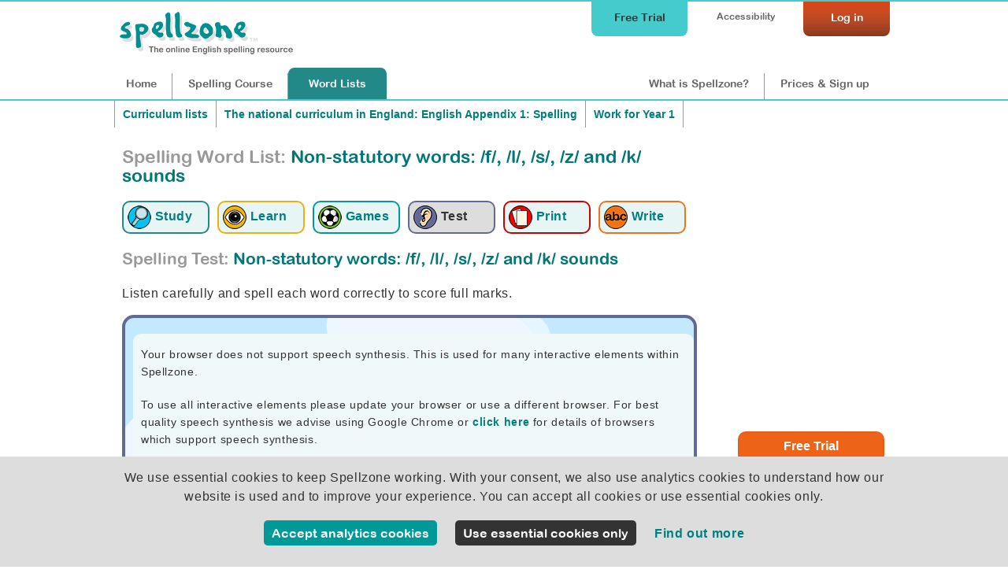

--- FILE ---
content_type: text/html;charset=UTF-8
request_url: https://www.spellzone.com/word_lists/listen-spelling-test-4532.htm
body_size: 6810
content:
<!DOCTYPE html>
<html lang="en"><!-- InstanceBegin template="/Templates/word_list_pages.dwt" codeOutsideHTMLIsLocked="false" -->
<head>
<meta http-equiv="Content-Type" content="text/html; charset=utf-8" />
<link rel="apple-touch-icon" sizes="180x180" href="../apple-touch-icon.png">
<link rel="icon" type="image/png" sizes="32x32" href="../favicon-32x32.png">
<link rel="icon" type="image/png" sizes="16x16" href="../favicon-16x16.png">
<link rel="manifest" href="../site.webmanifest">
<link rel="mask-icon" href="../safari-pinned-tab.svg" color="#5bbad5">
<meta name="msapplication-TileColor" content="#da532c">
<meta name="theme-color" content="#ffffff">
<!-- #BeginEditable "doctitle" --> 
<title>Spelling Test: Non-statutory words: /f/, /l/, /s/, /z/ and /k/ sounds | Test Your Word List Knowledge</title>
<meta name="description" content="Challenge yourself with a spelling test on Non-statutory words: /f/, /l/, /s/, /z/ and /k/ sounds. Evaluate your spelling skills and identify areas for improvement.">
<meta name="Keywords" content="Non-statutory words: /f/, /l/, /s/, /z/ and /k/ sounds spelling test, bee, phonics, literacy, homophones, phonics, home, education, dyslexia, The ..., off well buzz back miss " />
<!-- #EndEditable --> 
<link rel="stylesheet" href="../stylesheets/index.css?ver=5.006" media="screen" type="text/css">
<meta name="viewport" content="width=device-width">
<link href="../stylesheets/tablet.css?ver=5.006" rel="stylesheet" type="text/css" media="screen and (min-width: 681px) and (max-width: 980px) and (min-height: 511px)" />
<link href="../stylesheets/mobile.css?ver=5.006" rel="stylesheet" type="text/css" media="screen and (min-width: 0px) and (max-width: 680px), screen and (max-height: 510px)" />
<link href="../stylesheets/print.css?ver=5.006" rel="stylesheet" media="print" type="text/css">
<script async type="text/javascript" src="https://www.spellzone.com/Scripts/general.js?ver=5.006"></script>
<!-- InstanceBeginEditable name="header" -->
<!-- InstanceEndEditable -->
<script type="text/javascript" src="../Scripts/jquery-3.3.1.min.js"></script>
<!-- InstanceParam name="id" type="text" value="page9" -->
</head><body bgcolor="#009999" id="page9">
<div id="top">
<div id="topbar">
<div id="menutop">
<a href="https://www.spellzone.com/login/login.cfm" style="color:#fff;"><div id="login">Log in</div></a>
<div id="accessibility-link"><a href="https://www.spellzone.com/pages/access_denied.cfm">Accessibility</a></div>
<a href="https://www.spellzone.com/pages/free-trial.cfm" class="notmobile"><div id="topbutton">Free Trial</div></a>
</div>
<div id="logo"><a href="https://www.spellzone.com/"><img src="https://www.spellzone.com/images/spellzone-logo-trans-228w.png" alt="Spellzone - the online English spelling resource" width="228" height="66" class="logo" /></a></div>
<div id="menu">
<a href="https://www.spellzone.com/index.cfm" id="nav1" class="notmobile">Home</a><a href="https://www.spellzone.com/pages/contents.cfm" id="nav7"><span class="notmobile">Spelling </span>Course</a><a href="https://www.spellzone.com/word_lists/index.cfm" id="nav9"><span class="notmobile">Word </span>Lists</a>
<div id="notloginmenu"><a href="https://www.spellzone.com/what-is-spellzone.cfm" id="what"><span class="notmobile nottablet">What is Spellzone?</span><span class="mobileandtablet">About</span></a><a href="https://www.spellzone.com/pages/register.cfm" id="signup">Prices<span class="notmobile"> & Sign up</span></a></div>
</div>
</div></div>
<a href="https://www.spellzone.com/pages/free-trial.cfm" class="mobileonly mobilefreetrial">
Start a free trial
</a>
<div id="accessouter" style="display:none;"></div>
<div id="container">
<div id="wlcolumn1"><div id="contentmain"><!-- #BeginEditable "columnright" -->
<div style="width:100%;">
<div class="breadcrumb" style="border-right:none;"><a href="https://www.spellzone.com/word_lists/lists-curriculum.cfm">Curriculum lists</a></div>
<div class="breadcrumb" style="border-right:none;">
<a href="https://www.spellzone.com/curriculum/national-curriculum/index.cfm">The national curriculum in England<span class="notmobile">: English Appendix 1: Spelling</span></a>
</div>
<div class="breadcrumb">
<a href="https://www.spellzone.com/curriculum/national-curriculum/year-1.cfm">Work for Year 1</a>
</div>
</div>
<div style="clear:both;"></div>
<h1 style="padding:0px 0 20px 0;"><span class="notmobile" style="color:#999;">Spelling Word List: </span> Non-statutory words: /f/, /l/, /s/, /z/ and /k/ sounds</h1>
<div style="clear:both;"></div>
<div>
<a href="https://www.spellzone.com/word_lists/list-4532.htm"><div class="listmenu listmenu1" title="Study the word list: Non-statutory words: /f/, /l/, /s/, /z/ and /k/ sounds"><img src="https://www.spellzone.com/images/study-icon.png" alt="Study the word list: Non-statutory words: /f/, /l/, /s/, /z/ and /k/ sounds" width="30" height="30" align="absmiddle" /> <div class="wordlistsubicon">Study</div></div></a> 
<a href="https://www.spellzone.com/word_lists/look-say-cover-write-check-4532.htm"><div class="listmenu listmenu2" title="Learn using Look, Say, Cover, Write, Check: Non-statutory words: /f/, /l/, /s/, /z/ and /k/ sounds"><img src="https://www.spellzone.com/images/eyes_wordlist.png" width="30" height="30" alt="Learn using Look, Say, Cover, Write, Check: Non-statutory words: /f/, /l/, /s/, /z/ and /k/ sounds" align="absmiddle" /> <div class="wordlistsubicon">Learn</div></div></a>
<a href="https://www.spellzone.com/word_lists/games-4532.htm"><div class="listmenu listmenu3" title="Spelling Games: Non-statutory words: /f/, /l/, /s/, /z/ and /k/ sounds"><img src="https://www.spellzone.com/images/game_logo.png" width="30" height="30" alt="Spelling Games: Non-statutory words: /f/, /l/, /s/, /z/ and /k/ sounds" align="absmiddle" /> <div class="wordlistsubicon">Games</div></div></a>
<a href="https://www.spellzone.com/word_lists/listen-spelling-test-4532.htm"><div class="listmenuselect listmenu4" title="Listen and Spell test: Non-statutory words: /f/, /l/, /s/, /z/ and /k/ sounds"><img src="https://www.spellzone.com/images/ear_wordlist.png" width="30" height="30" alt="Listen and Spell test: Non-statutory words: /f/, /l/, /s/, /z/ and /k/ sounds" align="absmiddle" /> <div class="wordlistsubicon">Test</div></div></a> 
<a href="https://www.spellzone.com/word_lists/printable-resources/list-4532.htm"><div class="listmenu listmenu5" title="Printable worksheets and activities: Non-statutory words: /f/, /l/, /s/, /z/ and /k/ sounds"><img src="https://www.spellzone.com/images/worksheets.png" width="30" height="30" alt="Printable worksheets and activities: Non-statutory words: /f/, /l/, /s/, /z/ and /k/ sounds" align="absmiddle" /> <div class="wordlistsubicon">Print</div></div></a>
<a href="https://www.spellzone.com/word_lists/handwriting-worksheets/list-4532.htm"><div class="listmenu listmenu6" title="Handwriting worksheets: Non-statutory words: /f/, /l/, /s/, /z/ and /k/ sounds"><img src="https://www.spellzone.com/images/handwriting-icon.png" width="30" height="30" alt="Handwriting worksheets: Non-statutory words: /f/, /l/, /s/, /z/ and /k/ sounds" align="absmiddle" /> <div class="wordlistsubicon">Write</div></div></a>
</div> 
<div id="wordlisttasks">
<script>
window.istask = 0;
</script>
</div>
<h2 style="clear:both;"><span style="color:#999;">Spelling Test:</span> Non-statutory words: /f/, /l/, /s/, /z/ and /k/ sounds</h2>
<p>Listen carefully and spell each word correctly to score full marks.</p>
<span class="notmobile">
<div id="lasBackground"><script type="text/javascript" language="JavaScript">
$(document).ready(
function speechwarning() {if ('speechSynthesis' in window) {}
else {
document.getElementById("nospeechsynthesis").style.display="block";}
})
</script>
<div id="nospeechsynthesis" style="display:none;" class="greenlightbox">
<p>Your browser does not support speech synthesis. This is used for many interactive elements within Spellzone.</p>
<p>To use all interactive elements please update your browser or use a different browser. For best quality speech synthesis we advise using Google Chrome or <a href="https://www.spellzone.com/pages/help/faqs_technical.cfm">click here</a> for details of browsers which support speech synthesis.</p>
</div>
<script>
window.formsubmitted = 0;
window.thisislisten = 1;
window.onload = function() {
//document.getElementById('JSWarning').style.display = "none";
document.getElementById("lsinput1").focus();
document.getElementById("lsinput1").addEventListener('keypress',function(e){
if (e.keyCode === 13) {
document.getElementById("nextbuttonls1").click();}	
});
}
// Set the control variable on the activity page
window.shouldHandleSpeechEvents = true;
function playsound(wordno) {
var languagesetting = 'en-GB';
window.currentWordNo = wordno; // Store wordno for browsertts event handlers
if (wordno == 1) {
browsertts("off. We set off from Florida for a week's cruise.. Off", languagesetting,0.7,true);
}
else if (wordno == 2) {
browsertts("well. An efficient machine works well.. Well", languagesetting,0.7,true);
}
else if (wordno == 3) {
browsertts("buzz. A wasp buzzed around my head.. Buzz", languagesetting,0.7,true);
}
else if (wordno == 4) {
browsertts("back. Wait here until I get back.. Back", languagesetting,0.7,true);
}
else if (wordno == 5) {
browsertts("miss. I will miss you when you go away.. Miss", languagesetting,0.7,true);
}
}
// Function to handle when speech synthesis starts
function onSpeechStart(wordno) {
console.log('start sound ' + wordno);
const imageOne = document.getElementById("imageone" + wordno);
const imageTwo = document.getElementById("imagetwo" + wordno);
if (imageOne && imageTwo) {
imageOne.style.display = "none";
imageTwo.style.display = "block";
} else {
console.warn(`Elements not found for wordno ${wordno}: imageone${wordno} or imagetwo${wordno}`);
}
}
// Function to handle when speech synthesis ends
function onSpeechEnd() {
console.log('stop sound ' + window.thisword);
const imageOne = document.getElementById("imageone" + window.thisword);
const imageTwo = document.getElementById("imagetwo" + window.thisword);
if (imageOne && imageTwo) {
imageTwo.style.display = "none";
imageOne.style.display = "block";
} else {
console.warn(`Elements not found for wordno ${window.thisword}: imageone${window.thisword} or imagetwo${window.thisword}`);
}
}
function checkwordls(wordnum,word){
/*if (window.speechSynthesis.speaking	== true){	
window.speechSynthesis.cancel();
}*/
event.preventDefault();
var nextlayer = wordnum+1;
window.thisword = nextlayer;
var WordInput = document.getElementById('lsinput'+wordnum).value;
if(WordInput === "") { //document.getElementById("noword"+wordnum).style.display="block";
document.getElementById('lsinput'+wordnum).style.borderWidth = "medium";
document.getElementById('lsinput'+wordnum).style.borderColor = "red";
document.getElementById('lsinput'+wordnum).placeholder = "Enter a word...";
document.getElementById('lsinput'+wordnum).focus();
return false;}
document.getElementById("nextbuttonls"+wordnum).style.display="none";
var WordInput = WordInput.trim()
// this line is to replace iPhone left and r ight quotes for an apostrophe
var WordInput = WordInput.replace(/[\u2018\u2019]/g, "'");
// this line then inputs it back into the field
document.getElementById('lsinput'+wordnum).value = WordInput;
if (WordInput.toUpperCase() == word.toUpperCase()) { console.log('match'+WordInput+word);
if (wordnum < 5) 
{document.getElementById("tickimage"+nextlayer).style.display="block";}
$("#tickimage"+nextlayer).fadeOut(2000)
document.getElementById("lsresultimage"+wordnum).style.display="block";
} else {
if (wordnum < 5) 
{document.getElementById("crossimage"+nextlayer).style.display="block";}
$("#crossimage"+nextlayer).fadeOut(2000)
}
document.getElementById("lsinput"+wordnum).readOnly = true;
//setTimeout(function(){},500);
document.getElementById("resultls"+wordnum).style.display="block";
document.getElementById("sentence"+wordnum).style.display="none";
if (wordnum < 5) 
{
document.getElementById("lsinput"+nextlayer).addEventListener('keypress',function(e){
if (e.keyCode === 13) {
console.log('listener next');
document.getElementById("nextbuttonls"+nextlayer).click();}
});
document.getElementById("lswordlayer"+wordnum).style.display="none";
document.getElementById("lswordlayer"+nextlayer).style.display="block";
document.getElementById("sentence"+nextlayer).style.display="block";
document.getElementById("lsinput"+nextlayer).focus();
playsound(nextlayer);
} else {
$('#nextbuttonls'+wordnum).hide(); 
$('#submit'+wordnum).html('saving...'); 
submitformls()	
}
}
/*function submitform()
{
document.getElementById('formlisten').submit();
}*/
function submitformls()
{ if (window.formsubmitted == 0)
{
$( "#lswordlayer5" ).load( "https://www.spellzone.com/word_lists/listen-jscript/submit.cfm?wordlist=4532", 
{thisactivity:11,frame:0,input1: $('#lsinput1').val(),wordid59744:1,frame:0,input2: $('#lsinput2').val(),wordid59745:2,frame:0,input3: $('#lsinput3').val(),wordid59747:3,frame:0,input4: $('#lsinput4').val(),wordid59748:4,frame:0,input5: $('#lsinput5').val(),wordid61917:5,token:'1DEE3FFD-E39B-4D83-996B3AE5FE05FC1A',limitwords:'0'} 
);	
}
}
function startgamels() {
document.getElementById('lasStartButton').style.display = "none";
document.getElementById('lasGame').style.display = "block";
playsound(1);
window.thisword = 1;
}
</script>
<style>
#lasccontent, #lasccontent p{color: #333;font-family: Arial, Verdana, Helvetica, sans-serif;font-size: 100%;}
#lasccontent a{color: #066;}
h3{font-family: "Arial Rounded MT Bold", Arial; color: #666;}
#helpbutton{position: absolute; top: 10px; right:10px; z-index:7; padding: 5px 5px 5px 5px;}
#helpbox{position: absolute; top: 0px; right:0px; width:220px; height: 270px; z-index:6; padding: 5px 5px 5px 5px; background-color:#FFF; }
</style>
<div id="lasccontent">
<div id="lasStartButton" style="position: relative; top:0px; left:-10px; z-index:5;">
<div><img src="../../images/listen-spell/ringmaster.gif" height="340" alt="Spellzone Ringmaster" />
</div>
<div id="StartText" style="width:50%;position: absolute; top:54px; left:140px; z-index:4;">
<h2><a href="javascript:;" onclick="startgamels();" style="font-weight:normal;">Start the Listen and Spell Test</a></h2>
</div>
</div>
<div id="lasGame" style="display:none;">
<form id="formlisten" method="post" action="javascript:;" autocomplete="off">
<div id="sentence1" style="display:block;" class="listensentence">
<strong>We set ___ from Florida for a week's cruise.</strong>
</div>
<div id="lswordlayer1" style="display:block;">
<div id="listencontent">
<div id="listenfigure">
<script>
$(document).ready(
function soundtype() { 
if ('speechSynthesis' in window) {
document.getElementById("lstts-"+1).style.display="block";
}
})
</script>
<div id="lstts-1" style="display:none;">
<a href="javascript:null()" onclick="browsertts('off. We set off from Florida for a week\'s cruise.. Off','en-GB',0.7,true); onSpeechStart(1); return false;">
<img src="../../images/listen-spell/ringmaster.gif" border="0" alt="hear the word" title="hear the word" id="imageone1" height="340" />
<img src="../../images/listen-spell/ringmaster_talk.gif" border="0" alt="hear the word" title="hear the word" id="imagetwo1" height="340" style="display:none;" />
</a>
</div>
</div>
<table width="300" border="0" cellspacing="0" cellpadding="0">
<tr valign="middle" >
<td width="130" height="60" align="center">
</td>
<td width="170" height="50" valign="top">
<p>Listen to the word and type it below:</p>
<input name="input1" type="text" size="14" maxlength="25" id="lsinput1" autocomplete="off" spellcheck="false" onselectstart="return false" onpaste="return false;" onCopy="return false" onCut="return false" onDrag="return false" onDrop="return false" align="left" style="border-color:#333; background-color:#FFF; color:#333; width:140px;" />
<img src="../../images/tick.png" width="20" height="20" alt="Correct" id="tickimage1" style="display:none; float:right; padding-top:5px;"/>
<img src="../../images/cross.png" width="20" height="20" alt="Incorrect" id="crossimage1" style="display:none; float:right; padding-top:5px;"/>
<br />
<div id="noword1" style="display:none; font-weight:bold">Enter a word.</div>
<br />
<div style="text-align:right;"> 
<div id="submit1">
<button name="nextbuttonls1" id="nextbuttonls1" type="button" class="listenbutton" onclick="checkwordls(1,'off')" style="margin-right:30px;" >Check</button>
</div> 
<br />
<br />
</div>
<p class="small">Click on the ringmaster<br />
to repeat the word.</p>
</td>
</tr>
</table>
<br />
</div></div>
<div id="sentence2" style="display:none;" class="listensentence">
<strong>An efficient machine works ____.</strong>
</div>
<div id="lswordlayer2" style="display:none;">
<div id="listencontent">
<div id="listenfigure">
<script>
$(document).ready(
function soundtype() { 
if ('speechSynthesis' in window) {
document.getElementById("lstts-"+2).style.display="block";
}
})
</script>
<div id="lstts-2" style="display:none;">
<a href="javascript:null()" onclick="browsertts('well. An efficient machine works well.. Well','en-GB',0.7,true); onSpeechStart(2); return false;">
<img src="../../images/listen-spell/ringmaster.gif" border="0" alt="hear the word" title="hear the word" id="imageone2" height="340" />
<img src="../../images/listen-spell/ringmaster_talk.gif" border="0" alt="hear the word" title="hear the word" id="imagetwo2" height="340" style="display:none;" />
</a>
</div>
</div>
<table width="300" border="0" cellspacing="0" cellpadding="0">
<tr valign="middle" >
<td width="130" height="60" align="center">
</td>
<td width="170" height="50" valign="top">
<p>Listen to the word and type it below:</p>
<input name="input2" type="text" size="14" maxlength="25" id="lsinput2" autocomplete="off" spellcheck="false" onselectstart="return false" onpaste="return false;" onCopy="return false" onCut="return false" onDrag="return false" onDrop="return false" align="left" style="border-color:#333; background-color:#FFF; color:#333; width:140px;" />
<img src="../../images/tick.png" width="20" height="20" alt="Correct" id="tickimage2" style="display:none; float:right; padding-top:5px;"/>
<img src="../../images/cross.png" width="20" height="20" alt="Incorrect" id="crossimage2" style="display:none; float:right; padding-top:5px;"/>
<br />
<div id="noword2" style="display:none; font-weight:bold">Enter a word.</div>
<br />
<div style="text-align:right;"> 
<div id="submit2">
<button name="nextbuttonls2" id="nextbuttonls2" type="button" class="listenbutton" onclick="checkwordls(2,'well')" style="margin-right:30px;" >Check</button>
</div> 
<br />
<br />
</div>
<p class="small">Click on the ringmaster<br />
to repeat the word.</p>
</td>
</tr>
</table>
<br />
</div></div>
<div id="sentence3" style="display:none;" class="listensentence">
<strong>A wasp buzzed around my head.</strong>
</div>
<div id="lswordlayer3" style="display:none;">
<div id="listencontent">
<div id="listenfigure">
<script>
$(document).ready(
function soundtype() { 
if ('speechSynthesis' in window) {
document.getElementById("lstts-"+3).style.display="block";
}
})
</script>
<div id="lstts-3" style="display:none;">
<a href="javascript:null()" onclick="browsertts('buzz. A wasp buzzed around my head.. Buzz','en-GB',0.7,true); onSpeechStart(3); return false;">
<img src="../../images/listen-spell/ringmaster.gif" border="0" alt="hear the word" title="hear the word" id="imageone3" height="340" />
<img src="../../images/listen-spell/ringmaster_talk.gif" border="0" alt="hear the word" title="hear the word" id="imagetwo3" height="340" style="display:none;" />
</a>
</div>
</div>
<table width="300" border="0" cellspacing="0" cellpadding="0">
<tr valign="middle" >
<td width="130" height="60" align="center">
</td>
<td width="170" height="50" valign="top">
<p>Listen to the word and type it below:</p>
<input name="input3" type="text" size="14" maxlength="25" id="lsinput3" autocomplete="off" spellcheck="false" onselectstart="return false" onpaste="return false;" onCopy="return false" onCut="return false" onDrag="return false" onDrop="return false" align="left" style="border-color:#333; background-color:#FFF; color:#333; width:140px;" />
<img src="../../images/tick.png" width="20" height="20" alt="Correct" id="tickimage3" style="display:none; float:right; padding-top:5px;"/>
<img src="../../images/cross.png" width="20" height="20" alt="Incorrect" id="crossimage3" style="display:none; float:right; padding-top:5px;"/>
<br />
<div id="noword3" style="display:none; font-weight:bold">Enter a word.</div>
<br />
<div style="text-align:right;"> 
<div id="submit3">
<button name="nextbuttonls3" id="nextbuttonls3" type="button" class="listenbutton" onclick="checkwordls(3,'buzz')" style="margin-right:30px;" >Check</button>
</div> 
<br />
<br />
</div>
<p class="small">Click on the ringmaster<br />
to repeat the word.</p>
</td>
</tr>
</table>
<br />
</div></div>
<div id="sentence4" style="display:none;" class="listensentence">
<strong>Wait here until I get ____.</strong>
</div>
<div id="lswordlayer4" style="display:none;">
<div id="listencontent">
<div id="listenfigure">
<script>
$(document).ready(
function soundtype() { 
if ('speechSynthesis' in window) {
document.getElementById("lstts-"+4).style.display="block";
}
})
</script>
<div id="lstts-4" style="display:none;">
<a href="javascript:null()" onclick="browsertts('back. Wait here until I get back.. Back','en-GB',0.7,true); onSpeechStart(4); return false;">
<img src="../../images/listen-spell/ringmaster.gif" border="0" alt="hear the word" title="hear the word" id="imageone4" height="340" />
<img src="../../images/listen-spell/ringmaster_talk.gif" border="0" alt="hear the word" title="hear the word" id="imagetwo4" height="340" style="display:none;" />
</a>
</div>
</div>
<table width="300" border="0" cellspacing="0" cellpadding="0">
<tr valign="middle" >
<td width="130" height="60" align="center">
</td>
<td width="170" height="50" valign="top">
<p>Listen to the word and type it below:</p>
<input name="input4" type="text" size="14" maxlength="25" id="lsinput4" autocomplete="off" spellcheck="false" onselectstart="return false" onpaste="return false;" onCopy="return false" onCut="return false" onDrag="return false" onDrop="return false" align="left" style="border-color:#333; background-color:#FFF; color:#333; width:140px;" />
<img src="../../images/tick.png" width="20" height="20" alt="Correct" id="tickimage4" style="display:none; float:right; padding-top:5px;"/>
<img src="../../images/cross.png" width="20" height="20" alt="Incorrect" id="crossimage4" style="display:none; float:right; padding-top:5px;"/>
<br />
<div id="noword4" style="display:none; font-weight:bold">Enter a word.</div>
<br />
<div style="text-align:right;"> 
<div id="submit4">
<button name="nextbuttonls4" id="nextbuttonls4" type="button" class="listenbutton" onclick="checkwordls(4,'back')" style="margin-right:30px;" >Check</button>
</div> 
<br />
<br />
</div>
<p class="small">Click on the ringmaster<br />
to repeat the word.</p>
</td>
</tr>
</table>
<br />
</div></div>
<div id="sentence5" style="display:none;" class="listensentence">
<strong>I will ____ you when you go away.</strong>
</div>
<div id="lswordlayer5" style="display:none;">
<div id="listencontent">
<div id="listenfigure">
<script>
$(document).ready(
function soundtype() { 
if ('speechSynthesis' in window) {
document.getElementById("lstts-"+5).style.display="block";
}
})
</script>
<div id="lstts-5" style="display:none;">
<a href="javascript:null()" onclick="browsertts('miss. I will miss you when you go away.. Miss','en-GB',0.7,true); onSpeechStart(5); return false;">
<img src="../../images/listen-spell/ringmaster.gif" border="0" alt="hear the word" title="hear the word" id="imageone5" height="340" />
<img src="../../images/listen-spell/ringmaster_talk.gif" border="0" alt="hear the word" title="hear the word" id="imagetwo5" height="340" style="display:none;" />
</a>
</div>
</div>
<table width="300" border="0" cellspacing="0" cellpadding="0">
<tr valign="middle" >
<td width="130" height="60" align="center">
</td>
<td width="170" height="50" valign="top">
<p>Listen to the word and type it below:</p>
<input name="input5" type="text" size="14" maxlength="25" id="lsinput5" autocomplete="off" spellcheck="false" onselectstart="return false" onpaste="return false;" onCopy="return false" onCut="return false" onDrag="return false" onDrop="return false" align="left" style="border-color:#333; background-color:#FFF; color:#333; width:140px;" />
<img src="../../images/tick.png" width="20" height="20" alt="Correct" id="tickimage5" style="display:none; float:right; padding-top:5px;"/>
<img src="../../images/cross.png" width="20" height="20" alt="Incorrect" id="crossimage5" style="display:none; float:right; padding-top:5px;"/>
<br />
<div id="noword5" style="display:none; font-weight:bold">Enter a word.</div>
<br />
<div style="text-align:right;"> 
<div id="submit5">
<button name="nextbuttonls5" id="nextbuttonls5" type="button" class="listenbutton" onclick="checkwordls(5,'miss')" style="margin-right:30px;" >Check</button>
</div> 
<br />
<br />
</div>
<p class="small">Click on the ringmaster<br />
to repeat the word.</p>
</td>
</tr>
</table>
<br />
</div></div>
</form>
<div id="listenresults">
<div class="resultscolumnleft">
<div class="resultsword" id="resultls1" style="font-size:16px;">
off <img src="../../images/tick.png" width="20" height="20" alt="Correct" id="lsresultimage1" style="display:none; float:right;"/>
</div>
<div class="resultsword" id="resultls2" style="font-size:16px;">
well <img src="../../images/tick.png" width="20" height="20" alt="Correct" id="lsresultimage2" style="display:none; float:right;"/>
</div>
<div class="resultsword" id="resultls3" style="font-size:16px;">
buzz <img src="../../images/tick.png" width="20" height="20" alt="Correct" id="lsresultimage3" style="display:none; float:right;"/>
</div>
<div class="resultsword" id="resultls4" style="font-size:16px;">
back <img src="../../images/tick.png" width="20" height="20" alt="Correct" id="lsresultimage4" style="display:none; float:right;"/>
</div>
<div class="resultsword" id="resultls5" style="font-size:16px;">
miss <img src="../../images/tick.png" width="20" height="20" alt="Correct" id="lsresultimage5" style="display:none; float:right;"/>
</div>
</div>
<div class="resultscolumnright">
</div>
</div>
</div><div style="clear:both;"></div>
</div>
</div>
</span>
<div class="mobileonly">
<a href="https://www.spellzone.com/word_lists/listen-spelling-test/index-4532.htm" onclick="passlistid(4532); return openpopup('Cover1'); " target="activityframe">
<img src="../images/listen-spell/mobile-start.png" width="100%" alt="Listen and Spell test"> </a>
</div>
<div id="Cover1">
<div class="GamePopup">
<a href="https://www.spellzone.com/word_lists/blank.html" target="activityframe" onclick="closepopup('Cover1'); checklists('none'); return false;" title="Close" class="close">X</a>
<iframe frameborder="0" id="activityframe" src="https://www.spellzone.com/word_lists/blank.html" height="100%" width="100%" scrolling="no" name="activityframe"></iframe>
<div id="closediv"></div>
</div>
</div> 
<div id="Cover2">
<div class="GamePopupLarge" id="GamePopupLarge">
<a href="https://www.spellzone.com/word_lists/blank.html" title="Close" target="spellzonegameframe" class="close" onclick="closepopup('Cover2'); checklists('none');" >X</a>
<a href="javascript:;" title="Full screen" class="fullscreen" onclick="FullScreenOpen('GamePopupLarge');" >&#x2B0A;</a>
<a href="javascript:;" title="Minimise screen" class="minimisescreen" onclick="FullScreenClose('GamePopupLarge');" >&#x2B09;</a>
<div id="orientationwarning">Please turn your screen to landscape to play this game.</div>
<iframe frameborder="0" src="https://www.spellzone.com/word_lists/blank.html" height="100%" width="100%" scrolling="no" name="spellzonegameframe" id="gameframediv"></iframe>
</div>
</div>
<div id="Cover3">
<div class="ListPopup">
<a href="https://www.spellzone.com/word_lists/blank.html" target="listframe" onclick="closepopup('Cover3'); return false;" title="Close" class="close">X</a>
<iframe frameborder="0" id="listframe" src="https://www.spellzone.com/word_lists/blank.html" height="100%" width="100%" scrolling="auto" name="listframe" allowtransparency="yes"></iframe>
</div>
</div>
<br>
<h2><span style="color:#999;">About this test list:</span> Non-statutory words: /f/, /l/, /s/, /z/ and /k/ sounds</h2>
<p id="description">The /f/, /l/, /s/, /z/ and /k/ sounds are usually spelt as ff, ll, ss, zz and ck if they come straight after a single vowel letter in short words. Exceptions: if, pal, us, bus, yes.</p>
<p>This word list was created by <strong>Spellzone</strong>. View more Spellzone <a href="https://www.spellzone.com/word_lists/course_lists.cfm">course lists</a> or <a href="https://www.spellzone.com/word_lists/lists-curriculum.cfm">curriculum word lists</a>.</p>
<!-- #EndEditable -->
</div></div> 
<div id="wlcolumn2"><!-- #BeginEditable "topright" --><!-- #EndEditable -->
<div id="mainside1">
<!-- #BeginEditable "sidecolumn" -->
<div id="allgameresults" style="min-height:390px; width:183px;">
</div>
<script>
window.addEventListener('load', function () {
$( "#allgameresults" ).load( "https://www.spellzone.com/templates-inpage/word-list-page-results.cfm?list=4532", function() {	showResults();
} 
);
});
</script>
<div class="nottablet notmobile" style="float:right;">
<a href="https://www.spellzone.com/pages/free-trial.cfm" style=""><div class="statfreetrial" style="width:180px; height:26px;">Free Trial</div><br>
<img src="https://www.spellzone.com/images/adverts/use_with_any_list-no-link.png" width="200" height="285" alt="Try Spellzone for FREE!" />
</a>
</div>
<div style="clear:both;"></div>
<br />
<h3>Share this list 
<span id="downshare"><a href="#" style="" onclick="showlayerarrow('share'); showqr(4532); return false;">&#x25BC;</a></span>
<span style="display:none;" id="upshare"><a href="#" style="" onclick="hidelayerarrow('share'); return false;">&#x25B2;</a></span></h3>
<div id="share" style="display:none;">
<p>Word list number: <img src="https://www.spellzone.com/images/help_logo.png" width="18" height="18" title="Share this number so students can find this word list using the search facility." /><br />
<strong style="font-size:200%;">4532</strong></p>
<p>QR code: <img src="https://www.spellzone.com/images/help_logo.png" width="18" height="18" title="Scan this code to open this list on devices such as iPads, tablets and mobiles." /><br />
<img src="https://www.spellzone.com/images/logos/qr-word-lists-index.png" class="qr-code" style="width:160px; height:160px;">
</p>
<a href="https://www.facebook.com/sharer/sharer.php?u=https://www.spellzone.com/word_lists/list-4532.htm" target="_blank" rel="nofollow noopener noreferrer"><img src="https://www.spellzone.com/images/logos/f-share.png" width="63" height="24" alt="Share this page on facebook" /></a>
<a href="https://twitter.com/share?text=Spellzone word list: Non-statutory words: /f/, /l/, /s/, /z/ and /k/ sounds&url=https://www.spellzone.com/word_lists/list-4532.htm&hashtags=Spellzone,SpellingList" target="_blank" rel="nofollow noopener noreferrer"><img src="https://www.spellzone.com/images/logos/tweet.png" width="65" height="24" alt="Tweet this page" /></a>
</div>
<!-- #EndEditable -->
</div>
</div>
</div>
<div id="bottomgreen">
<a href="https://www.spellzone.com/pages/free-trial.cfm" class="mobileonly mobilefreetrialb">
Start a free trial
</a>
<div id="testimonialsinner">
<p>"Thank goodness for Spellzone during this remote learning phase. The site is easy for students to navigate independently and they're really enjoying the activities and spelling games. You get an awful lot for your money with Spellzone. Really reassuring is the very prompt response with helpdesk queries. I've very rarely needed the helpdesk, but when I have, the issue has been addressed and sorted within a very short time."</p>
<strong style="float:left;">Sarah Taggart, Oasis Academy Lord's Hill</strong>
<div style="clear:both;"></div>
</div>
<div id="bottomgreeninner">
<div id="bgreen1"><h3>Curriculum...</h3>
<hr />
<ul>
<li><a href="https://www.spellzone.com/word_lists/course_lists.cfm">Course lists</a></li>
<li><a href="https://www.spellzone.com/word_lists/folder-4988">Weekly spelling lists</a></li>
<li><a href="https://www.spellzone.com/word_lists/lists-curriculum.cfm">Curriculum word lists</a></li>
<li><a href="https://www.spellzone.com/curriculum/letters-and-sounds/index.cfm">Letters and Sounds</a></li>
<li><a href="https://www.spellzone.com/curriculum/national-curriculum/index.cfm">English Appendix 1: Spelling</a></li>
<li><a href="https://www.spellzone.com/word_lists/graded-lists.cfm">Grade lists</a></li>
<li><a href="https://www.spellzone.com/pages/british-american.cfm">British and American spelling</a></li>
<li><a href="https://www.spellzone.com/dictionary/index.cfm">Dictionary</a></li> 
</ul>
</div>
<div id="bgreen2"><h3>Resources...</h3>
<hr />
<ul>
<li><a href="https://www.spellzone.com/guide-to-spellzone.cfm">Spellzone guides</a></li>
<li><a href="https://www.spellzone.com/pages/resources.cfm">Spelling resources</a></li>
<li><a href="https://www.spellzone.com/blog/index.cfm">Spellzone blog</a></li>
<li><a href="https://www.spellzone.com/blog/index.cfm?categoryname=Grammar_%26_Punctuation">Grammar & punctuation</a></li>
<li><a href="https://www.spellzone.com/blog/index.cfm?categoryname=Writing_%26_Vocabulary">Writing & vocabulary</a></li>
<li><a href="https://www.spellzone.com/blog/index.cfm?categoryname=Supporting_Adult_Learners">Supporting adult learners</a></li>
<li><a href="https://www.spellzone.com/pages/dyslexia.cfm">Supporting dyslexic learners</a></li>
<li><a href="https://www.spellzone.com/blog/index.cfm?categoryname=Supporting_EAL_Learners">Supporting EAL learners</a></li>
</ul>
</div>
<div id="bgreen3"><h3>Help...</h3>
<hr />
<ul>
<li><a href="https://www.spellzone.com/book/index.cfm">Book FREE training for your school</a></li>
<li><a href="https://www.spellzone.com/pages/help/training-videos.cfm">Teacher training videos</a></li>
<li><a href="https://www.spellzone.com/blog/index.cfm?categoryname=Spellzone_Tips_%26_Tools">Spellzone tips &amp; tools</a></li>
<li><a href="https://www.spellzone.com/pages/teacher_notes.cfm">FAQs</a></li>
<li><a href="https://www.spellzone.com/pages/contact.cfm">Contact us</a></li>
</ul> 
<p><a href="https://www.spellzone.com/pages/help.cfm"><img src="https://www.spellzone.com/images/buttons/help.png" alt="Help" width="110" height="31" border="0" /></a></p>
</div>
</div>
</div>
</div>
<div id="footer">
<div id="footerinner">
<div id="footer1">
<p>&copy; Spellzone Limited 2026</p>
</div>
<div id="footer2">
<p><a href="https://www.spellzone.com/pages/policies/terms.cfm">Terms &amp; Conditions</a> | <a href="https://www.spellzone.com/pages/policies/privacy-policy.cfm">Privacy Policy</a> | <a href="https://www.spellzone.com/pages/policies/cookie-policy.cfm">Cookie Policy</a> | 
<a href="https://www.spellzone.com/pages/about_spellzone.cfm">About Us</a></p>
</div>
<div id="footer3">
<p>Connect with us at: <a href="https://www.facebook.com/Spellzone" target="_blank" rel="noopener noreferrer nofollow" onmouseover="MM_swapImage('Facebook','','https://www.spellzone.com/images/social-media/round-colour/Facebook.png',1)" onmouseout="MM_swapImgRestore()"><img src="https://www.spellzone.com/images/social-media/round-grey/Facebook.png" alt="Facebook" name="Facebook" width="33" height="32" border="0" align="absmiddle" id="Facebook" /></a> <a href="https://twitter.com/spellzone" target="_blank" rel="noopener noreferrer nofollow" onmouseover="MM_swapImage('Twitter','','https://www.spellzone.com/images/social-media/round-colour/X.png',1)" onmouseout="MM_swapImgRestore()"><img src="https://www.spellzone.com/images/social-media/round-grey/X.png" alt="Twitter" name="Twitter" width="33" height="33" border="0" align="absmiddle" id="Twitter" /></a>
</p>
</div>
</div>
</div>
<div id="cookienotice" style="display:none;">
<div id="cookienoticeinner">
<form method="post">
<input name="token" type="hidden" value="koymq4gi643gn8voxvtqfka4on9hc2hge09etq8d" />
<p>
We use essential cookies to keep Spellzone working. With your consent, we also use analytics cookies to understand how our website is used and to improve your experience. 
You can accept all cookies or use essential cookies only.
</p>
<input
type="button"
value="Accept analytics cookies"
class="greenformbutton"
onclick="setCookies(1)"
/>
&nbsp; &nbsp; 
<input
type="button"
value="Use essential cookies only"
class="greyformbutton"
onclick="setCookies(2)"
/>
&nbsp; &nbsp; 
<a href="https://www.spellzone.com/pages/policies/cookie-policy.cfm">Find out more</a><br>
<br>
</form>
</div>
<div id="cookieagree"></div>
</div>
</body>
<!-- InstanceEnd --></html>